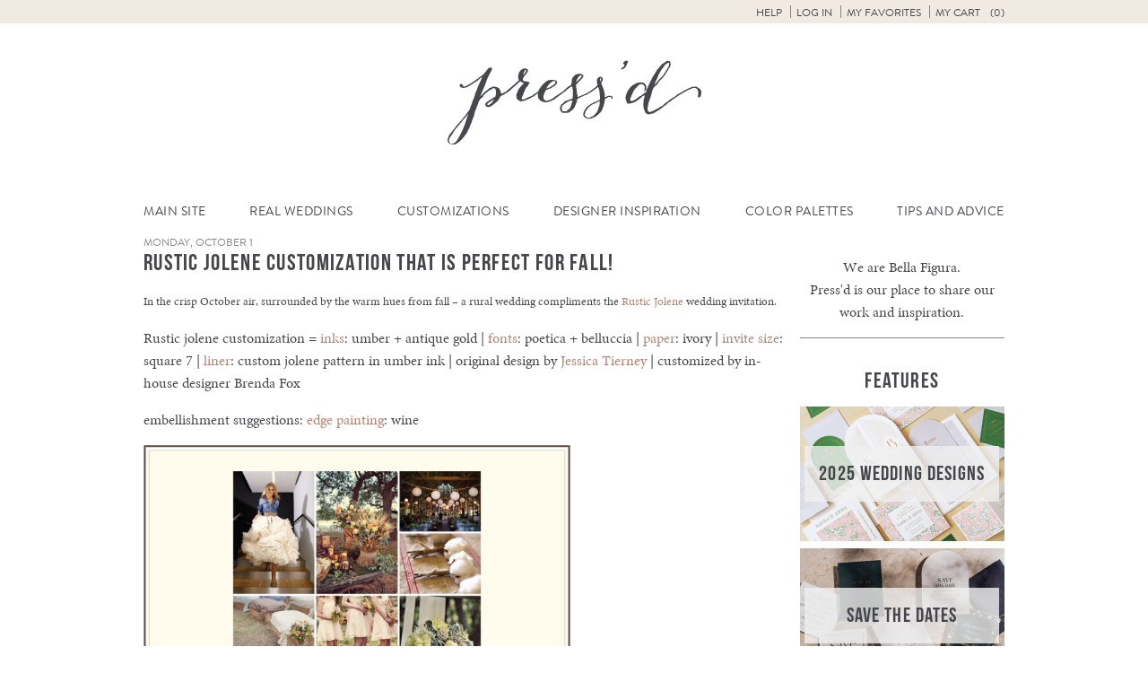

--- FILE ---
content_type: text/html; charset=UTF-8
request_url: https://www.bellafigura.com/pressd/rustic-jolene-customization-that-is-perfect-for-fall/
body_size: 12732
content:
<!doctype html>
<!--[if lt IE 7]>      <html class="no-js lt-ie9 lt-ie8 lt-ie7"> <![endif]-->
<!--[if IE 7]>         <html class="no-js lt-ie9 lt-ie8"> <![endif]-->
<!--[if IE 8]>         <html class="no-js lt-ie9"> <![endif]-->
<!--[if gt IE 8]><!--> <html class="no-js"> <!--<![endif]-->
	<head>
		
		<meta charset="utf-8">
		<meta name="viewport" content="width=device-width,initial-scale=1.0">
   		<link rel="icon" type="image/png" href="https://www.bellafigura.com/wp-content/themes/bella-figura/img/favicon.png">
		<link rel="pingback" href="https://www.bellafigura.com/xmlrpc.php" />
		<script>!function(e,c){e[c]=e[c]+(e[c]&&" ")+"quform-js"}(document.documentElement,"className");</script><meta name='robots' content='index, follow, max-image-preview:large, max-snippet:-1, max-video-preview:-1' />
<!-- This site has installed PayPal for WooCommerce v4.5.21 - https://www.angelleye.com/product/woocommerce-paypal-plugin/ -->

	<!-- This site is optimized with the Yoast SEO plugin v26.6 - https://yoast.com/wordpress/plugins/seo/ -->
	<title>Rustic Jolene Customization that is perfect for Fall! - Bella Figura</title>
	<link rel="canonical" href="https://www.bellafigura.com/pressd/rustic-jolene-customization-that-is-perfect-for-fall/" />
	<meta property="og:locale" content="en_US" />
	<meta property="og:type" content="article" />
	<meta property="og:title" content="Rustic Jolene Customization that is perfect for Fall! - Bella Figura" />
	<meta property="og:description" content="In the crisp October air, surrounded by the warm hues from fall – a rural wedding compliments the Rustic Jolene wedding invitation. Rustic jolene customization = inks: umber + antique gold | fonts: poetica + belluccia | paper: ivory | &hellip; Continue reading &rarr;" />
	<meta property="og:url" content="https://www.bellafigura.com/pressd/rustic-jolene-customization-that-is-perfect-for-fall/" />
	<meta property="og:site_name" content="Bella Figura" />
	<meta property="article:published_time" content="2012-10-01T13:00:56+00:00" />
	<meta property="og:image" content="https://d1mkprg9bp64fp.cloudfront.net/wp-content/blogs.dir/3/files/2012/09/OCTOBER-rusticjolene.png" />
	<meta property="og:image:width" content="1029" />
	<meta property="og:image:height" content="1301" />
	<meta property="og:image:type" content="image/png" />
	<meta name="author" content="Brenda Fox" />
	<meta name="twitter:card" content="summary_large_image" />
	<meta name="twitter:creator" content="@bellafigura" />
	<meta name="twitter:site" content="@bellafigura" />
	<meta name="twitter:label1" content="Written by" />
	<meta name="twitter:data1" content="Brenda Fox" />
	<script type="application/ld+json" class="yoast-schema-graph">{"@context":"https://schema.org","@graph":[{"@type":"WebPage","@id":"https://www.bellafigura.com/pressd/rustic-jolene-customization-that-is-perfect-for-fall/","url":"https://www.bellafigura.com/pressd/rustic-jolene-customization-that-is-perfect-for-fall/","name":"Rustic Jolene Customization that is perfect for Fall! - Bella Figura","isPartOf":{"@id":"https://www.bellafigura.com/#website"},"primaryImageOfPage":{"@id":"https://www.bellafigura.com/pressd/rustic-jolene-customization-that-is-perfect-for-fall/#primaryimage"},"image":{"@id":"https://www.bellafigura.com/pressd/rustic-jolene-customization-that-is-perfect-for-fall/#primaryimage"},"thumbnailUrl":"https://d1mkprg9bp64fp.cloudfront.net/wp-content/blogs.dir/3/files/2012/09/OCTOBER-rusticjolene.png","datePublished":"2012-10-01T13:00:56+00:00","author":{"@id":"https://www.bellafigura.com/#/schema/person/62123acd7eeab4076659de4976dcc274"},"breadcrumb":{"@id":"https://www.bellafigura.com/pressd/rustic-jolene-customization-that-is-perfect-for-fall/#breadcrumb"},"inLanguage":"en-US","potentialAction":[{"@type":"ReadAction","target":["https://www.bellafigura.com/pressd/rustic-jolene-customization-that-is-perfect-for-fall/"]}]},{"@type":"ImageObject","inLanguage":"en-US","@id":"https://www.bellafigura.com/pressd/rustic-jolene-customization-that-is-perfect-for-fall/#primaryimage","url":"https://d1mkprg9bp64fp.cloudfront.net/wp-content/blogs.dir/3/files/2012/09/OCTOBER-rusticjolene.png","contentUrl":"https://d1mkprg9bp64fp.cloudfront.net/wp-content/blogs.dir/3/files/2012/09/OCTOBER-rusticjolene.png","width":1029,"height":1301},{"@type":"BreadcrumbList","@id":"https://www.bellafigura.com/pressd/rustic-jolene-customization-that-is-perfect-for-fall/#breadcrumb","itemListElement":[{"@type":"ListItem","position":1,"name":"Blog","item":"https://www.bellafigura.com/pressd/"},{"@type":"ListItem","position":2,"name":"Rustic Jolene Customization that is perfect for Fall!"}]},{"@type":"WebSite","@id":"https://www.bellafigura.com/#website","url":"https://www.bellafigura.com/","name":"Bella Figura","description":"Bella Figura fine wedding invitations","potentialAction":[{"@type":"SearchAction","target":{"@type":"EntryPoint","urlTemplate":"https://www.bellafigura.com/?s={search_term_string}"},"query-input":{"@type":"PropertyValueSpecification","valueRequired":true,"valueName":"search_term_string"}}],"inLanguage":"en-US"},{"@type":"Person","@id":"https://www.bellafigura.com/#/schema/person/62123acd7eeab4076659de4976dcc274","name":"Brenda Fox","image":{"@type":"ImageObject","inLanguage":"en-US","@id":"https://www.bellafigura.com/#/schema/person/image/","url":"https://secure.gravatar.com/avatar/41633d63176ae4d43e6aab946a15b94427d86cca488d4cd109675e53b28c18c0?s=96&d=blank&r=g","contentUrl":"https://secure.gravatar.com/avatar/41633d63176ae4d43e6aab946a15b94427d86cca488d4cd109675e53b28c18c0?s=96&d=blank&r=g","caption":"Brenda Fox"},"description":"Brenda Fox graduated from the State University of New York at Oswego with a Bachelor of Fine Arts with an emphasis in Graphic Design and minor in Art History. While she loves new media and graphic art, she is no stranger to traditional methods."}]}</script>
	<!-- / Yoast SEO plugin. -->


<link rel='dns-prefetch' href='//ajax.googleapis.com' />
<link rel="alternate" type="application/rss+xml" title="Bella Figura &raquo; Rustic Jolene Customization that is perfect for Fall! Comments Feed" href="https://www.bellafigura.com/pressd/rustic-jolene-customization-that-is-perfect-for-fall/feed/" />
<link rel="alternate" title="oEmbed (JSON)" type="application/json+oembed" href="https://www.bellafigura.com/wp-json/oembed/1.0/embed?url=https%3A%2F%2Fwww.bellafigura.com%2Fpressd%2Frustic-jolene-customization-that-is-perfect-for-fall%2F" />
<link rel="alternate" title="oEmbed (XML)" type="text/xml+oembed" href="https://www.bellafigura.com/wp-json/oembed/1.0/embed?url=https%3A%2F%2Fwww.bellafigura.com%2Fpressd%2Frustic-jolene-customization-that-is-perfect-for-fall%2F&#038;format=xml" />
<style id='wp-img-auto-sizes-contain-inline-css' type='text/css'>
img:is([sizes=auto i],[sizes^="auto," i]){contain-intrinsic-size:3000px 1500px}
/*# sourceURL=wp-img-auto-sizes-contain-inline-css */
</style>
<link rel='stylesheet' id='q-a-plus-css' href='https://www.bellafigura.com/wp-content/plugins/boxcar-faqs/css/boxcar-faqs.css?ver=1.0.0' type='text/css' media='all' />
<link rel='stylesheet' id='dashicons-css' href='https://www.bellafigura.com/wp-includes/css/dashicons.min.css?ver=6.9' type='text/css' media='all' />
<link rel='stylesheet' id='thickbox-css' href='https://www.bellafigura.com/wp-includes/js/thickbox/thickbox.css?ver=6.9' type='text/css' media='all' />
<link rel='stylesheet' id='theme-css-css' href='https://www.bellafigura.com/wp-content/themes/bella-figura/blog.css?ver=6.9' type='text/css' media='all' />
<style id='wp-block-library-inline-css' type='text/css'>
:root{--wp-block-synced-color:#7a00df;--wp-block-synced-color--rgb:122,0,223;--wp-bound-block-color:var(--wp-block-synced-color);--wp-editor-canvas-background:#ddd;--wp-admin-theme-color:#007cba;--wp-admin-theme-color--rgb:0,124,186;--wp-admin-theme-color-darker-10:#006ba1;--wp-admin-theme-color-darker-10--rgb:0,107,160.5;--wp-admin-theme-color-darker-20:#005a87;--wp-admin-theme-color-darker-20--rgb:0,90,135;--wp-admin-border-width-focus:2px}@media (min-resolution:192dpi){:root{--wp-admin-border-width-focus:1.5px}}.wp-element-button{cursor:pointer}:root .has-very-light-gray-background-color{background-color:#eee}:root .has-very-dark-gray-background-color{background-color:#313131}:root .has-very-light-gray-color{color:#eee}:root .has-very-dark-gray-color{color:#313131}:root .has-vivid-green-cyan-to-vivid-cyan-blue-gradient-background{background:linear-gradient(135deg,#00d084,#0693e3)}:root .has-purple-crush-gradient-background{background:linear-gradient(135deg,#34e2e4,#4721fb 50%,#ab1dfe)}:root .has-hazy-dawn-gradient-background{background:linear-gradient(135deg,#faaca8,#dad0ec)}:root .has-subdued-olive-gradient-background{background:linear-gradient(135deg,#fafae1,#67a671)}:root .has-atomic-cream-gradient-background{background:linear-gradient(135deg,#fdd79a,#004a59)}:root .has-nightshade-gradient-background{background:linear-gradient(135deg,#330968,#31cdcf)}:root .has-midnight-gradient-background{background:linear-gradient(135deg,#020381,#2874fc)}:root{--wp--preset--font-size--normal:16px;--wp--preset--font-size--huge:42px}.has-regular-font-size{font-size:1em}.has-larger-font-size{font-size:2.625em}.has-normal-font-size{font-size:var(--wp--preset--font-size--normal)}.has-huge-font-size{font-size:var(--wp--preset--font-size--huge)}.has-text-align-center{text-align:center}.has-text-align-left{text-align:left}.has-text-align-right{text-align:right}.has-fit-text{white-space:nowrap!important}#end-resizable-editor-section{display:none}.aligncenter{clear:both}.items-justified-left{justify-content:flex-start}.items-justified-center{justify-content:center}.items-justified-right{justify-content:flex-end}.items-justified-space-between{justify-content:space-between}.screen-reader-text{border:0;clip-path:inset(50%);height:1px;margin:-1px;overflow:hidden;padding:0;position:absolute;width:1px;word-wrap:normal!important}.screen-reader-text:focus{background-color:#ddd;clip-path:none;color:#444;display:block;font-size:1em;height:auto;left:5px;line-height:normal;padding:15px 23px 14px;text-decoration:none;top:5px;width:auto;z-index:100000}html :where(.has-border-color){border-style:solid}html :where([style*=border-top-color]){border-top-style:solid}html :where([style*=border-right-color]){border-right-style:solid}html :where([style*=border-bottom-color]){border-bottom-style:solid}html :where([style*=border-left-color]){border-left-style:solid}html :where([style*=border-width]){border-style:solid}html :where([style*=border-top-width]){border-top-style:solid}html :where([style*=border-right-width]){border-right-style:solid}html :where([style*=border-bottom-width]){border-bottom-style:solid}html :where([style*=border-left-width]){border-left-style:solid}html :where(img[class*=wp-image-]){height:auto;max-width:100%}:where(figure){margin:0 0 1em}html :where(.is-position-sticky){--wp-admin--admin-bar--position-offset:var(--wp-admin--admin-bar--height,0px)}@media screen and (max-width:600px){html :where(.is-position-sticky){--wp-admin--admin-bar--position-offset:0px}}
/*wp_block_styles_on_demand_placeholder:6969c8bec57b1*/
/*# sourceURL=wp-block-library-inline-css */
</style>
<style id='classic-theme-styles-inline-css' type='text/css'>
/*! This file is auto-generated */
.wp-block-button__link{color:#fff;background-color:#32373c;border-radius:9999px;box-shadow:none;text-decoration:none;padding:calc(.667em + 2px) calc(1.333em + 2px);font-size:1.125em}.wp-block-file__button{background:#32373c;color:#fff;text-decoration:none}
/*# sourceURL=/wp-includes/css/classic-themes.min.css */
</style>
<link rel='stylesheet' id='bookly-ladda-min-css' href='https://www.bellafigura.com/wp-content/plugins/appointment-booking/frontend/resources/css/ladda.min.css?ver=11.9' type='text/css' media='all' />
<link rel='stylesheet' id='bookly-picker-css' href='https://www.bellafigura.com/wp-content/plugins/appointment-booking/frontend/resources/css/picker.classic.css?ver=11.9' type='text/css' media='all' />
<link rel='stylesheet' id='bookly-picker-date-css' href='https://www.bellafigura.com/wp-content/plugins/appointment-booking/frontend/resources/css/picker.classic.date.css?ver=11.9' type='text/css' media='all' />
<link rel='stylesheet' id='bookly-main-css' href='https://www.bellafigura.com/wp-content/plugins/appointment-booking/frontend/resources/css/bookly-main.css?ver=11.9' type='text/css' media='all' />
<link rel='stylesheet' id='bookly-customer-profile-css' href='https://www.bellafigura.com/wp-content/plugins/appointment-booking/frontend/modules/customer_profile/resources/css/customer_profile.css?ver=11.9' type='text/css' media='all' />
<link rel='stylesheet' id='taxonomy-image-plugin-public-css' href='https://www.bellafigura.com/wp-content/plugins/taxonomy-images/css/style.css?ver=0.9.6' type='text/css' media='screen' />
<style id='woocommerce-inline-inline-css' type='text/css'>
.woocommerce form .form-row .required { visibility: visible; }
/*# sourceURL=woocommerce-inline-inline-css */
</style>
<link rel='stylesheet' id='quform-css' href='https://www.bellafigura.com/wp-content/plugins/quform/cache/quform.3.css?ver=1751309634' type='text/css' media='all' />
<link rel='stylesheet' id='angelleye-express-checkout-css-css' href='https://www.bellafigura.com/wp-content/plugins/paypal-for-woocommerce/assets/css/angelleye-express-checkout.css?ver=4.5.21' type='text/css' media='all' />
<link rel='stylesheet' id='theme-print-css-css' href='https://www.bellafigura.com/wp-content/themes/bella-figura/print.css?ver=6.9' type='text/css' media='print' />
<script type="text/javascript" src="//ajax.googleapis.com/ajax/libs/jquery/2.1.1/jquery.min.js?ver=2.1.1" id="jquery-js"></script>
<script type="text/javascript" src="https://www.bellafigura.com/wp-content/plugins/appointment-booking/frontend/resources/js/spin.min.js?ver=11.9" id="bookly-spin-js"></script>
<script type="text/javascript" src="https://www.bellafigura.com/wp-content/plugins/appointment-booking/frontend/resources/js/ladda.min.js?ver=11.9" id="bookly-ladda-js"></script>
<script type="text/javascript" src="https://www.bellafigura.com/wp-content/plugins/appointment-booking/frontend/resources/js/hammer.min.js?ver=11.9" id="bookly-hammer-js"></script>
<script type="text/javascript" src="https://www.bellafigura.com/wp-content/plugins/appointment-booking/frontend/resources/js/jquery.hammer.min.js?ver=11.9" id="bookly-jq-hammer-js"></script>
<script type="text/javascript" src="https://www.bellafigura.com/wp-content/plugins/appointment-booking/frontend/resources/js/picker.js?ver=11.9" id="bookly-picker-js"></script>
<script type="text/javascript" src="https://www.bellafigura.com/wp-content/plugins/appointment-booking/frontend/resources/js/picker.date.js?ver=11.9" id="bookly-picker-date-js"></script>
<script type="text/javascript" id="bookly-js-extra">
/* <![CDATA[ */
var BooklyL10n = {"today":"Today","months":["January","February","March","April","May","June","July","August","September","October","November","December"],"days":["Sunday","Monday","Tuesday","Wednesday","Thursday","Friday","Saturday"],"daysShort":["Sun","Mon","Tue","Wed","Thu","Fri","Sat"],"nextMonth":"Next month","prevMonth":"Previous month","show_more":"Show more"};
//# sourceURL=bookly-js-extra
/* ]]> */
</script>
<script type="text/javascript" src="https://www.bellafigura.com/wp-content/plugins/appointment-booking/frontend/resources/js/bookly.js?ver=11.9" id="bookly-js"></script>
<script type="text/javascript" src="https://www.bellafigura.com/wp-content/plugins/appointment-booking/frontend/modules/customer_profile/resources/js/customer_profile.js?ver=11.9" id="bookly-customer-profile-js"></script>
<script type="text/javascript" src="https://www.bellafigura.com/wp-content/plugins/woocommerce/assets/js/jquery-blockui/jquery.blockUI.min.js?ver=2.7.0-wc.10.4.3" id="wc-jquery-blockui-js" defer="defer" data-wp-strategy="defer"></script>
<script type="text/javascript" id="wc-add-to-cart-js-extra">
/* <![CDATA[ */
var wc_add_to_cart_params = {"ajax_url":"/wp-admin/admin-ajax.php","wc_ajax_url":"/?wc-ajax=%%endpoint%%","i18n_view_cart":"View cart","cart_url":"https://www.bellafigura.com/cart/","is_cart":"","cart_redirect_after_add":"no"};
//# sourceURL=wc-add-to-cart-js-extra
/* ]]> */
</script>
<script type="text/javascript" src="https://www.bellafigura.com/wp-content/plugins/woocommerce/assets/js/frontend/add-to-cart.min.js?ver=10.4.3" id="wc-add-to-cart-js" defer="defer" data-wp-strategy="defer"></script>
<script type="text/javascript" src="https://www.bellafigura.com/wp-content/plugins/woocommerce/assets/js/js-cookie/js.cookie.min.js?ver=2.1.4-wc.10.4.3" id="wc-js-cookie-js" defer="defer" data-wp-strategy="defer"></script>
<script type="text/javascript" id="woocommerce-js-extra">
/* <![CDATA[ */
var woocommerce_params = {"ajax_url":"/wp-admin/admin-ajax.php","wc_ajax_url":"/?wc-ajax=%%endpoint%%","i18n_password_show":"Show password","i18n_password_hide":"Hide password"};
//# sourceURL=woocommerce-js-extra
/* ]]> */
</script>
<script type="text/javascript" src="https://www.bellafigura.com/wp-content/plugins/woocommerce/assets/js/frontend/woocommerce.min.js?ver=10.4.3" id="woocommerce-js" defer="defer" data-wp-strategy="defer"></script>
<link rel="https://api.w.org/" href="https://www.bellafigura.com/wp-json/" /><link rel="alternate" title="JSON" type="application/json" href="https://www.bellafigura.com/wp-json/wp/v2/posts/11134" /><link rel="EditURI" type="application/rsd+xml" title="RSD" href="https://www.bellafigura.com/xmlrpc.php?rsd" />
<meta name="generator" content="WordPress 6.9" />
<meta name="generator" content="WooCommerce 10.4.3" />
<link rel='shortlink' href='https://www.bellafigura.com/?p=11134' />
<noscript><link rel="stylesheet" type="text/css" href="https://www.bellafigura.com/wp-content/plugins/boxcar-faqs/css/boxcar-faqs-noscript.css?ver=1.0.0" /></noscript>    <!-- Google tag (gtag.js) -->
    <script async src="https://www.googletagmanager.com/gtag/js?id=G-LP5L3LRWCF"></script>
    <script>
    window.dataLayer = window.dataLayer || [];
    function gtag(){dataLayer.push(arguments);}
    gtag('js', new Date());
    gtag('config', 'G-LP5L3LRWCF');
    </script>	<noscript><style>.woocommerce-product-gallery{ opacity: 1 !important; }</style></noscript>
		</head>
	<body class="wp-singular post-template-default single single-post postid-11134 single-format-standard wp-theme-boxcar-base wp-child-theme-bella-figura theme-boxcar-base woocommerce-no-js has_paypal_express_checkout">
		<!--[if lt IE 10]>
			<p class="browsehappy">You are using an <strong>outdated</strong> browser. Please <a href="http://browsehappy.com/">upgrade your browser</a> to improve your experience.</p>
		<![endif]-->

<noscript><p class="major loading">
 For full functionality of this site it is necessary to enable JavaScript.<br>
 Click <a href="http://www.enable-javascript.com/" target="_blank" style="color: blue;">
 here</a> to find out how to enable JavaScript in your web browser.
</p></noscript>


	<div id="bs-top"></div>
<header id="main_header" class="blog">
	<section id="user_controls_and_search">
		<h2 class="assistive-text">User Controls / Search</h2>

	<ul id="menu-user-controls" class="menu"><li id="menu-item-23038" class="menu-item menu-item-type-post_type menu-item-object-page menu-item-has-children menu-item-23038"><a href="https://www.bellafigura.com/order/">Help</a>
<ul class="sub-menu">
	<li id="menu-item-23046" class="menu-item menu-item-type-custom menu-item-object-custom menu-item-23046"><a href="tel://18666996040">Call 866-699-6040</a></li>
	<li id="menu-item-23036" class="chat-button menu-item menu-item-type-custom menu-item-object-custom menu-item-23036"><a href="#">Chat with us</a></li>
	<li id="menu-item-23031" class="menu-item menu-item-type-post_type menu-item-object-page menu-item-23031"><a href="https://www.bellafigura.com/contact/">Other Contact Info</a></li>
	<li id="menu-item-23032" class="menu-item menu-item-type-post_type menu-item-object-page menu-item-23032"><a href="https://www.bellafigura.com/order/">Get Started</a></li>
	<li id="menu-item-23037" class="menu-item menu-item-type-post_type menu-item-object-page menu-item-23037"><a href="https://www.bellafigura.com/personal-shopper/">Personal Shopper Service</a></li>
	<li id="menu-item-23045" class="menu-item menu-item-type-post_type menu-item-object-page menu-item-23045"><a href="https://www.bellafigura.com/faqs/">Frequently Asked Questions</a></li>
</ul>
</li>
<li id="menu-item-23033" class="menu-item menu-item-type-custom menu-item-object-custom menu-item-23033</li>
<li id="menu-item-23034" class="menu-item menu-item-type-custom menu-item-object-custom menu-item-23034"><a rel="nofollow" href="https://www.bellafigura.com/wp-login.php">Log in</a></li>
<li id="menu-item-26138" class="menu-item menu-item-type-post_type menu-item-object-page menu-item-26138"><a href="https://www.bellafigura.com/favorites/">My Favorites</a></li>
<li id="menu-item-23224" class="bxp-show-cart inactive menu-item menu-item-type-custom menu-item-object-custom menu-item-23224"><a href="#">My Cart <span class="cart-items"></span></a></li>
</ul>
	</section>

	<h1 id="our_name">
		<a href="https://www.bellafigura.com/pressd/">
			<img src="https://www.bellafigura.com/wp-content/themes/bella-figura/img/bella-blog-header.png" alt="Press'd">
		</a>
    <button class="hamburger"></button>
	</h1>



			<nav id="main_navigation">
			<h2 class="assistive-text">Navigation</h2>
						<ul id="menu-blog-navigation"><li id="menu-item-18557" class="emphasis menu-item menu-item-type-post_type menu-item-object-page menu-item-home menu-item-18557"><a href="https://www.bellafigura.com/">Main Site</a></li>
<li id="menu-item-17822" class="menu-item menu-item-type-taxonomy menu-item-object-category menu-item-17822"><a href="https://www.bellafigura.com/pressd/category/real-weddings/">Real Weddings</a></li>
<li id="menu-item-17823" class="menu-item menu-item-type-taxonomy menu-item-object-category menu-item-has-children menu-item-17823"><a href="https://www.bellafigura.com/pressd/category/customization/">Customizations</a>
<ul class="sub-menu">
	<li id="menu-item-18668" class="menu-item menu-item-type-taxonomy menu-item-object-post_tag menu-item-18668"><a href="https://www.bellafigura.com/pressd/tag/wedding-invitations/">Wedding Invitations</a></li>
	<li id="menu-item-18572" class="menu-item menu-item-type-taxonomy menu-item-object-post_tag menu-item-18572"><a href="https://www.bellafigura.com/pressd/tag/save-the-dates/">Save The Dates</a></li>
	<li id="menu-item-18610" class="menu-item menu-item-type-taxonomy menu-item-object-post_tag menu-item-18610"><a href="https://www.bellafigura.com/pressd/tag/reply-cards/">Reply Cards</a></li>
	<li id="menu-item-18611" class="menu-item menu-item-type-taxonomy menu-item-object-post_tag menu-item-18611"><a href="https://www.bellafigura.com/pressd/tag/direction-cards/">Direction Cards</a></li>
	<li id="menu-item-18612" class="menu-item menu-item-type-taxonomy menu-item-object-post_tag menu-item-18612"><a href="https://www.bellafigura.com/pressd/tag/website-card/">Website Card</a></li>
	<li id="menu-item-18608" class="menu-item menu-item-type-taxonomy menu-item-object-post_tag menu-item-18608"><a href="https://www.bellafigura.com/pressd/tag/maps/">Maps</a></li>
	<li id="menu-item-18678" class="menu-item menu-item-type-taxonomy menu-item-object-post_tag menu-item-18678"><a href="https://www.bellafigura.com/pressd/tag/menus-2/">Menus</a></li>
	<li id="menu-item-18609" class="menu-item menu-item-type-taxonomy menu-item-object-post_tag menu-item-18609"><a href="https://www.bellafigura.com/pressd/tag/reception-pieces/">Reception Pieces</a></li>
	<li id="menu-item-18670" class="menu-item menu-item-type-taxonomy menu-item-object-post_tag menu-item-18670"><a href="https://www.bellafigura.com/pressd/tag/bar-mitzvah/">Bar Mitzvah</a></li>
	<li id="menu-item-18671" class="menu-item menu-item-type-taxonomy menu-item-object-post_tag menu-item-18671"><a href="https://www.bellafigura.com/pressd/tag/bat-mitzvah/">Bat Mitzvah</a></li>
	<li id="menu-item-18679" class="menu-item menu-item-type-taxonomy menu-item-object-post_tag menu-item-18679"><a href="https://www.bellafigura.com/pressd/tag/baby-announcements/">Baby Announcements</a></li>
</ul>
</li>
<li id="menu-item-17824" class="menu-item menu-item-type-taxonomy menu-item-object-category menu-item-17824"><a href="https://www.bellafigura.com/pressd/category/inspiration/">Designer Inspiration</a></li>
<li id="menu-item-17825" class="menu-item menu-item-type-taxonomy menu-item-object-category current-post-ancestor current-menu-parent current-post-parent menu-item-17825"><a href="https://www.bellafigura.com/pressd/category/color-palettes/">Color Palettes</a></li>
<li id="menu-item-17826" class="menu-item menu-item-type-taxonomy menu-item-object-category menu-item-has-children menu-item-17826"><a href="https://www.bellafigura.com/pressd/category/wedding-tips-and-advice/">Tips and Advice</a>
<ul class="sub-menu">
	<li id="menu-item-18676" class="menu-item menu-item-type-taxonomy menu-item-object-post_tag menu-item-18676"><a href="https://www.bellafigura.com/pressd/tag/wedding-ideas/">Wedding Ideas</a></li>
	<li id="menu-item-18673" class="menu-item menu-item-type-taxonomy menu-item-object-category menu-item-18673"><a href="https://www.bellafigura.com/pressd/category/promotions-and-giveaways/">Promotions + Giveaways</a></li>
</ul>
</li>
</ul>			</nav>


</header>
	
	<div id="main" class="container  has-sidebar">


	


	



		<div id="content">


<article id="post-11134" class="post-type-post">

	<header>

					<time class="pubdate" datetime="2012-10-01T09:00:56-04:00">Monday, October 1</time>
		
					<h1>Rustic Jolene Customization that is perfect for Fall!</h1>
		
	</header><p><span style="font-size: small">In the crisp October air, surrounded by the warm hues from fall – a rural wedding compliments the <a href="https://www.bellafigura.com/designs/rustic-jolene/">Rustic Jolene</a> wedding invitation. </span></p>
<p>Rustic jolene customization = <a href="https://www.bellafigura.com/customize/inks.html">inks</a>: umber + antique gold | <a href="https://www.bellafigura.com/customize/fonts.html">fonts</a>: poetica + belluccia | <a href="https://www.bellafigura.com/customize/papers.html">paper</a>: ivory | <a href="https://www.bellafigura.com/customize/sizes.html">invite size</a>: square 7 | <a href="https://www.bellafigura.com/customize/envelope-lining.html">liner</a>: custom jolene pattern in umber ink | original design by <a href="https://www.bellafigura.com/designers/tierney.html">Jessica Tierney</a> | customized by in-house designer Brenda Fox</p>
<p>embellishment suggestions: <a href="https://www.bellafigura.com/customize/edge-painting.html">edge painting</a>: wine</p>
<p><img loading="lazy" decoding="async" class="alignnone  wp-image-11136" title="This is a customization of Bella Figura's Rustic Jolene design." src="https://d1mkprg9bp64fp.cloudfront.net/wp-content/blogs.dir/3/files/2012/09/OCTOBER-rusticjolene.png" alt="This is a customization of Bella Figura's Rustic Jolene design that is perfect for an autumn wedding." width="1029" height="1301" /></p>
<p>(Photo Credits: <a href="http://simplybloomphotography.com/index.html">Simply Bloom Photography</a> )</p>
<div></div>
<p>&nbsp;</p>

	<footer>

		
		
		<p class="tags-etc">
									<span class="posted_in tag-token">
				Category:
								<a href="https://www.bellafigura.com/pressd/category/color-palettes/" rel="tag" title="View all posts in the category &quot;Color Palettes&quot;">Color Palettes</a>
							</span>
			
									<span class="tagged_as tag-token">
				Tags:
								<a href="https://www.bellafigura.com/pressd/tag/letterpress-wedding-invitations/" rel="tag" title="View all posts tagged with &quot;Letterpress Wedding Invitations&quot;">Letterpress Wedding Invitations</a>
								<a href="https://www.bellafigura.com/pressd/tag/antique-gold/" rel="tag" title="View all posts tagged with &quot;Antique Gold&quot;">Antique Gold</a>
								<a href="https://www.bellafigura.com/pressd/tag/rustic-2/" rel="tag" title="View all posts tagged with &quot;Rustic&quot;">Rustic</a>
								<a href="https://www.bellafigura.com/pressd/tag/umber/" rel="tag" title="View all posts tagged with &quot;Umber&quot;">Umber</a>
								<a href="https://www.bellafigura.com/pressd/tag/rustic-jolene/" rel="tag" title="View all posts tagged with &quot;Rustic Jolene&quot;">Rustic Jolene</a>
							</span>
			
			<span>Written by Brenda Fox</span>
		</p>
		


				
		<section class="comments">
			

<div id="respond">

<a rel="nofollow" id="cancel-comment-reply-link" href="/pressd/rustic-jolene-customization-that-is-perfect-for-fall/#respond" style="display:none;"><p id="cancel-comment-reply">You are replying to the above comment. Click here to cancel that.</p></a>
<h3>Leave a Comment</h3>

<form action="https://www.bellafigura.com/wp-comments-post.php" method="post" id="commentform">


	<div class="comment-textarea">

		<div>
			<textarea name="comment" id="comment" cols="58" rows="10" tabindex="4"></textarea>
		</div>

	</div>



	<div class="comment-text-inputs">

		<div>
			<span class="validation" hidden>!</span>
			<input type="text" name="author" id="author" class="required" value="" tabindex="1" aria-required="true" placeholder="Name (required)">
		</div>
		<div>
			<input type="text" name="email" id="email" class="required" value="" tabindex="2" aria-required="true" placeholder="Email (required)">
			<label>Will not be published</label>
		</div>
		<div>
			<input type="text" name="url" id="url" value="" tabindex="3" placeholder="Website">
		</div>

	</div>



<input name="submit" type="submit" id="submit" tabindex="5" value="Post Comment">

<input type='hidden' name='comment_post_ID' value='11134' id='comment_post_ID' />
<input type='hidden' name='comment_parent' id='comment_parent' value='0' />

<p style="display: none;"><input type="hidden" id="akismet_comment_nonce" name="akismet_comment_nonce" value="76fbcca334" /></p><p style="display: none !important;" class="akismet-fields-container" data-prefix="ak_"><label>&#916;<textarea name="ak_hp_textarea" cols="45" rows="8" maxlength="100"></textarea></label><input type="hidden" id="ak_js_1" name="ak_js" value="157"/><script>document.getElementById( "ak_js_1" ).setAttribute( "value", ( new Date() ).getTime() );</script></p>
</form>

</div>


			<!-- If comments are open, but there are no comments. -->

	 


		</section>

		
				<section class="previous-next">
			<h1 class="assistive-text">Previous &amp; Next Posts</h1>
			<div class="previous"><a href="https://www.bellafigura.com/pressd/elegant-loretta-formal-letterpress-foil-wedding-invitations/" rel="prev">Previous Post</a></div>
			<div class="next"><a href="https://www.bellafigura.com/pressd/gold-foil-stamped-deveril-invitations/" rel="next">Next Post</a></div>
		</section>
		
			
	</footer>

</article>

	


		</div>


			<div id="sidebar">
			
<aside class="identity">
	<p>We are <a href="https://www.bellafigura.com">Bella Figura</a>.<br>Press'd is our place to share our work and inspiration.</p>
</aside>

<aside class="features">

	<h1>Features</h1>
	<ul>
	<a href="//www.bellafigura.com/whats-new-wedding-invitations/">
		<li style="background-image:url(https://d1mkprg9bp64fp.cloudfront.net/wp-content/blogs.dir/3/files/2017/07/2025-blog-post-tile-1.jpg)">
			<p>2025 Wedding Designs</p>
		</li>
	</a>
	<a href="///www.bellafigura.com/save-the-dates/">
		<li style="background-image:url(https://d1mkprg9bp64fp.cloudfront.net/wp-content/blogs.dir/3/files/2017/07/2024-blog-post-tiles5.jpg)">
			<p>Save the Dates</p>
		</li>
	</a>
	<a href="//www.bellafigura.com/pressd/category/real-weddings">
		<li style="background-image:url(https://d1mkprg9bp64fp.cloudfront.net/wp-content/blogs.dir/3/files/2017/07/real-wedding2.jpg)">
			<p>Real weddings</p>
		</li>
	</a>
	<a href="//www.bellafigura.com/pressd/category/inspiration/">
		<li style="background-image:url(https://d1mkprg9bp64fp.cloudfront.net/wp-content/blogs.dir/3/files/2017/07/2024-blog-post-tiles6.jpg)">
			<p>Designer inspiration</p>
		</li>
	</a>
	</ul>


</aside>


<aside>
	<h1 class="assistive-text">Search</h1>
	<form method="get" id="searchform" action="https://www.bellafigura.com/">
	<label for="s" class="assistive-text">Search</label>
	<input type="text" class="field" name="s" id="s" placeholder="Search Our Site">	<button class="submit" name="submit" id="searchsubmit"></button>
</form>
</aside>


<aside class="see-what-inspires-us">
	<h1>See What Inspires Us</h1>
	<a title="Instagram" href="http://instagram.com/bellafigura" target="_blank">Instagram</a>
	<a title="Pinterest" href="http://pinterest.com/letterpressed" target="_blank">Pinterest</a>
</aside>

<aside class="connect-with-us">
	<h1>Connect With Us</h1>
	<a title="Pinterest" href="http://pinterest.com/letterpressed" target="_blank"><img src="https://www.bellafigura.com/wp-content/themes/bella-figura/img/social/pinterest.png"></a>
	<a title="Facebook" href="http://facebook.com/bellafiguraletterpress" target="_blank"><img src="https://www.bellafigura.com/wp-content/themes/bella-figura/img/social/facebook.png"></a>
	<a title="Twitter" href="http://twitter.com/bellafigura" target="_blank"><img src="https://www.bellafigura.com/wp-content/themes/bella-figura/img/social/twitter.png"></a>
	<a title="Instagram" href="http://instagram.com/bellafigura" target="_blank"><img src="https://www.bellafigura.com/wp-content/themes/bella-figura/img/social/instagram.png"></a>
</aside>



<aside>

	<h1>Archive</h1>

	<select onchange="location.assign($(this).val());">
		<option value="">Select Month</option>
			<option value='https://www.bellafigura.com/pressd/2026/01/'> January 2026 &nbsp;(7)</option>
	<option value='https://www.bellafigura.com/pressd/2025/12/'> December 2025 &nbsp;(9)</option>
	<option value='https://www.bellafigura.com/pressd/2025/11/'> November 2025 &nbsp;(10)</option>
	<option value='https://www.bellafigura.com/pressd/2025/10/'> October 2025 &nbsp;(14)</option>
	<option value='https://www.bellafigura.com/pressd/2025/09/'> September 2025 &nbsp;(11)</option>
	<option value='https://www.bellafigura.com/pressd/2025/08/'> August 2025 &nbsp;(9)</option>
	<option value='https://www.bellafigura.com/pressd/2025/07/'> July 2025 &nbsp;(11)</option>
	<option value='https://www.bellafigura.com/pressd/2025/06/'> June 2025 &nbsp;(7)</option>
	<option value='https://www.bellafigura.com/pressd/2025/05/'> May 2025 &nbsp;(6)</option>
	<option value='https://www.bellafigura.com/pressd/2025/04/'> April 2025 &nbsp;(7)</option>
	<option value='https://www.bellafigura.com/pressd/2025/03/'> March 2025 &nbsp;(7)</option>
	<option value='https://www.bellafigura.com/pressd/2025/02/'> February 2025 &nbsp;(6)</option>
	<option value='https://www.bellafigura.com/pressd/2025/01/'> January 2025 &nbsp;(7)</option>
	<option value='https://www.bellafigura.com/pressd/2024/12/'> December 2024 &nbsp;(7)</option>
	<option value='https://www.bellafigura.com/pressd/2024/11/'> November 2024 &nbsp;(12)</option>
	<option value='https://www.bellafigura.com/pressd/2024/10/'> October 2024 &nbsp;(12)</option>
	<option value='https://www.bellafigura.com/pressd/2024/09/'> September 2024 &nbsp;(11)</option>
	<option value='https://www.bellafigura.com/pressd/2024/08/'> August 2024 &nbsp;(9)</option>
	<option value='https://www.bellafigura.com/pressd/2024/07/'> July 2024 &nbsp;(8)</option>
	<option value='https://www.bellafigura.com/pressd/2024/06/'> June 2024 &nbsp;(9)</option>
	<option value='https://www.bellafigura.com/pressd/2024/05/'> May 2024 &nbsp;(8)</option>
	<option value='https://www.bellafigura.com/pressd/2024/04/'> April 2024 &nbsp;(9)</option>
	<option value='https://www.bellafigura.com/pressd/2024/03/'> March 2024 &nbsp;(8)</option>
	<option value='https://www.bellafigura.com/pressd/2024/02/'> February 2024 &nbsp;(9)</option>
	<option value='https://www.bellafigura.com/pressd/2024/01/'> January 2024 &nbsp;(9)</option>
	<option value='https://www.bellafigura.com/pressd/2023/12/'> December 2023 &nbsp;(9)</option>
	<option value='https://www.bellafigura.com/pressd/2023/11/'> November 2023 &nbsp;(12)</option>
	<option value='https://www.bellafigura.com/pressd/2023/10/'> October 2023 &nbsp;(13)</option>
	<option value='https://www.bellafigura.com/pressd/2023/09/'> September 2023 &nbsp;(12)</option>
	<option value='https://www.bellafigura.com/pressd/2023/08/'> August 2023 &nbsp;(9)</option>
	<option value='https://www.bellafigura.com/pressd/2023/07/'> July 2023 &nbsp;(9)</option>
	<option value='https://www.bellafigura.com/pressd/2023/06/'> June 2023 &nbsp;(9)</option>
	<option value='https://www.bellafigura.com/pressd/2023/05/'> May 2023 &nbsp;(8)</option>
	<option value='https://www.bellafigura.com/pressd/2023/04/'> April 2023 &nbsp;(4)</option>
	<option value='https://www.bellafigura.com/pressd/2023/03/'> March 2023 &nbsp;(4)</option>
	<option value='https://www.bellafigura.com/pressd/2023/02/'> February 2023 &nbsp;(2)</option>
	<option value='https://www.bellafigura.com/pressd/2023/01/'> January 2023 &nbsp;(1)</option>
	<option value='https://www.bellafigura.com/pressd/2022/12/'> December 2022 &nbsp;(1)</option>
	<option value='https://www.bellafigura.com/pressd/2022/11/'> November 2022 &nbsp;(3)</option>
	<option value='https://www.bellafigura.com/pressd/2022/10/'> October 2022 &nbsp;(2)</option>
	<option value='https://www.bellafigura.com/pressd/2022/09/'> September 2022 &nbsp;(3)</option>
	<option value='https://www.bellafigura.com/pressd/2022/08/'> August 2022 &nbsp;(3)</option>
	<option value='https://www.bellafigura.com/pressd/2022/07/'> July 2022 &nbsp;(1)</option>
	<option value='https://www.bellafigura.com/pressd/2022/06/'> June 2022 &nbsp;(2)</option>
	<option value='https://www.bellafigura.com/pressd/2022/05/'> May 2022 &nbsp;(2)</option>
	<option value='https://www.bellafigura.com/pressd/2022/04/'> April 2022 &nbsp;(2)</option>
	<option value='https://www.bellafigura.com/pressd/2021/06/'> June 2021 &nbsp;(1)</option>
	<option value='https://www.bellafigura.com/pressd/2021/05/'> May 2021 &nbsp;(1)</option>
	<option value='https://www.bellafigura.com/pressd/2021/03/'> March 2021 &nbsp;(2)</option>
	<option value='https://www.bellafigura.com/pressd/2021/02/'> February 2021 &nbsp;(4)</option>
	<option value='https://www.bellafigura.com/pressd/2021/01/'> January 2021 &nbsp;(4)</option>
	<option value='https://www.bellafigura.com/pressd/2020/12/'> December 2020 &nbsp;(2)</option>
	<option value='https://www.bellafigura.com/pressd/2020/11/'> November 2020 &nbsp;(1)</option>
	<option value='https://www.bellafigura.com/pressd/2020/09/'> September 2020 &nbsp;(2)</option>
	<option value='https://www.bellafigura.com/pressd/2020/08/'> August 2020 &nbsp;(3)</option>
	<option value='https://www.bellafigura.com/pressd/2020/07/'> July 2020 &nbsp;(3)</option>
	<option value='https://www.bellafigura.com/pressd/2020/06/'> June 2020 &nbsp;(3)</option>
	<option value='https://www.bellafigura.com/pressd/2020/05/'> May 2020 &nbsp;(1)</option>
	<option value='https://www.bellafigura.com/pressd/2020/04/'> April 2020 &nbsp;(1)</option>
	<option value='https://www.bellafigura.com/pressd/2020/03/'> March 2020 &nbsp;(6)</option>
	<option value='https://www.bellafigura.com/pressd/2020/02/'> February 2020 &nbsp;(8)</option>
	<option value='https://www.bellafigura.com/pressd/2020/01/'> January 2020 &nbsp;(10)</option>
	<option value='https://www.bellafigura.com/pressd/2019/12/'> December 2019 &nbsp;(7)</option>
	<option value='https://www.bellafigura.com/pressd/2019/11/'> November 2019 &nbsp;(7)</option>
	<option value='https://www.bellafigura.com/pressd/2019/10/'> October 2019 &nbsp;(9)</option>
	<option value='https://www.bellafigura.com/pressd/2019/09/'> September 2019 &nbsp;(8)</option>
	<option value='https://www.bellafigura.com/pressd/2019/08/'> August 2019 &nbsp;(8)</option>
	<option value='https://www.bellafigura.com/pressd/2019/07/'> July 2019 &nbsp;(6)</option>
	<option value='https://www.bellafigura.com/pressd/2019/06/'> June 2019 &nbsp;(7)</option>
	<option value='https://www.bellafigura.com/pressd/2019/05/'> May 2019 &nbsp;(10)</option>
	<option value='https://www.bellafigura.com/pressd/2019/04/'> April 2019 &nbsp;(7)</option>
	<option value='https://www.bellafigura.com/pressd/2019/03/'> March 2019 &nbsp;(7)</option>
	<option value='https://www.bellafigura.com/pressd/2019/02/'> February 2019 &nbsp;(13)</option>
	<option value='https://www.bellafigura.com/pressd/2019/01/'> January 2019 &nbsp;(14)</option>
	<option value='https://www.bellafigura.com/pressd/2018/12/'> December 2018 &nbsp;(12)</option>
	<option value='https://www.bellafigura.com/pressd/2018/11/'> November 2018 &nbsp;(13)</option>
	<option value='https://www.bellafigura.com/pressd/2018/10/'> October 2018 &nbsp;(15)</option>
	<option value='https://www.bellafigura.com/pressd/2018/09/'> September 2018 &nbsp;(10)</option>
	<option value='https://www.bellafigura.com/pressd/2018/08/'> August 2018 &nbsp;(16)</option>
	<option value='https://www.bellafigura.com/pressd/2018/07/'> July 2018 &nbsp;(9)</option>
	<option value='https://www.bellafigura.com/pressd/2018/06/'> June 2018 &nbsp;(9)</option>
	<option value='https://www.bellafigura.com/pressd/2018/05/'> May 2018 &nbsp;(9)</option>
	<option value='https://www.bellafigura.com/pressd/2018/04/'> April 2018 &nbsp;(13)</option>
	<option value='https://www.bellafigura.com/pressd/2018/03/'> March 2018 &nbsp;(15)</option>
	<option value='https://www.bellafigura.com/pressd/2018/02/'> February 2018 &nbsp;(12)</option>
	<option value='https://www.bellafigura.com/pressd/2018/01/'> January 2018 &nbsp;(20)</option>
	<option value='https://www.bellafigura.com/pressd/2017/12/'> December 2017 &nbsp;(5)</option>
	<option value='https://www.bellafigura.com/pressd/2017/11/'> November 2017 &nbsp;(13)</option>
	<option value='https://www.bellafigura.com/pressd/2017/10/'> October 2017 &nbsp;(18)</option>
	<option value='https://www.bellafigura.com/pressd/2017/09/'> September 2017 &nbsp;(16)</option>
	<option value='https://www.bellafigura.com/pressd/2017/08/'> August 2017 &nbsp;(9)</option>
	<option value='https://www.bellafigura.com/pressd/2017/07/'> July 2017 &nbsp;(17)</option>
	<option value='https://www.bellafigura.com/pressd/2017/06/'> June 2017 &nbsp;(6)</option>
	<option value='https://www.bellafigura.com/pressd/2017/05/'> May 2017 &nbsp;(20)</option>
	<option value='https://www.bellafigura.com/pressd/2017/04/'> April 2017 &nbsp;(16)</option>
	<option value='https://www.bellafigura.com/pressd/2017/03/'> March 2017 &nbsp;(26)</option>
	<option value='https://www.bellafigura.com/pressd/2017/02/'> February 2017 &nbsp;(20)</option>
	<option value='https://www.bellafigura.com/pressd/2017/01/'> January 2017 &nbsp;(18)</option>
	<option value='https://www.bellafigura.com/pressd/2016/12/'> December 2016 &nbsp;(21)</option>
	<option value='https://www.bellafigura.com/pressd/2016/11/'> November 2016 &nbsp;(20)</option>
	<option value='https://www.bellafigura.com/pressd/2016/10/'> October 2016 &nbsp;(21)</option>
	<option value='https://www.bellafigura.com/pressd/2016/09/'> September 2016 &nbsp;(14)</option>
	<option value='https://www.bellafigura.com/pressd/2016/08/'> August 2016 &nbsp;(19)</option>
	<option value='https://www.bellafigura.com/pressd/2016/07/'> July 2016 &nbsp;(15)</option>
	<option value='https://www.bellafigura.com/pressd/2016/06/'> June 2016 &nbsp;(19)</option>
	<option value='https://www.bellafigura.com/pressd/2016/05/'> May 2016 &nbsp;(18)</option>
	<option value='https://www.bellafigura.com/pressd/2016/04/'> April 2016 &nbsp;(19)</option>
	<option value='https://www.bellafigura.com/pressd/2016/03/'> March 2016 &nbsp;(23)</option>
	<option value='https://www.bellafigura.com/pressd/2016/02/'> February 2016 &nbsp;(21)</option>
	<option value='https://www.bellafigura.com/pressd/2016/01/'> January 2016 &nbsp;(19)</option>
	<option value='https://www.bellafigura.com/pressd/2015/12/'> December 2015 &nbsp;(18)</option>
	<option value='https://www.bellafigura.com/pressd/2015/11/'> November 2015 &nbsp;(11)</option>
	<option value='https://www.bellafigura.com/pressd/2015/10/'> October 2015 &nbsp;(8)</option>
	<option value='https://www.bellafigura.com/pressd/2015/09/'> September 2015 &nbsp;(11)</option>
	<option value='https://www.bellafigura.com/pressd/2015/08/'> August 2015 &nbsp;(14)</option>
	<option value='https://www.bellafigura.com/pressd/2015/07/'> July 2015 &nbsp;(20)</option>
	<option value='https://www.bellafigura.com/pressd/2015/06/'> June 2015 &nbsp;(16)</option>
	<option value='https://www.bellafigura.com/pressd/2015/05/'> May 2015 &nbsp;(8)</option>
	<option value='https://www.bellafigura.com/pressd/2015/04/'> April 2015 &nbsp;(13)</option>
	<option value='https://www.bellafigura.com/pressd/2015/03/'> March 2015 &nbsp;(15)</option>
	<option value='https://www.bellafigura.com/pressd/2015/02/'> February 2015 &nbsp;(19)</option>
	<option value='https://www.bellafigura.com/pressd/2015/01/'> January 2015 &nbsp;(19)</option>
	<option value='https://www.bellafigura.com/pressd/2014/12/'> December 2014 &nbsp;(9)</option>
	<option value='https://www.bellafigura.com/pressd/2014/11/'> November 2014 &nbsp;(10)</option>
	<option value='https://www.bellafigura.com/pressd/2014/10/'> October 2014 &nbsp;(18)</option>
	<option value='https://www.bellafigura.com/pressd/2014/09/'> September 2014 &nbsp;(8)</option>
	<option value='https://www.bellafigura.com/pressd/2014/08/'> August 2014 &nbsp;(7)</option>
	<option value='https://www.bellafigura.com/pressd/2014/07/'> July 2014 &nbsp;(20)</option>
	<option value='https://www.bellafigura.com/pressd/2014/06/'> June 2014 &nbsp;(22)</option>
	<option value='https://www.bellafigura.com/pressd/2014/05/'> May 2014 &nbsp;(12)</option>
	<option value='https://www.bellafigura.com/pressd/2014/04/'> April 2014 &nbsp;(18)</option>
	<option value='https://www.bellafigura.com/pressd/2014/03/'> March 2014 &nbsp;(25)</option>
	<option value='https://www.bellafigura.com/pressd/2014/02/'> February 2014 &nbsp;(16)</option>
	<option value='https://www.bellafigura.com/pressd/2014/01/'> January 2014 &nbsp;(6)</option>
	<option value='https://www.bellafigura.com/pressd/2013/12/'> December 2013 &nbsp;(7)</option>
	<option value='https://www.bellafigura.com/pressd/2013/11/'> November 2013 &nbsp;(31)</option>
	<option value='https://www.bellafigura.com/pressd/2013/10/'> October 2013 &nbsp;(28)</option>
	<option value='https://www.bellafigura.com/pressd/2013/09/'> September 2013 &nbsp;(17)</option>
	<option value='https://www.bellafigura.com/pressd/2013/08/'> August 2013 &nbsp;(12)</option>
	<option value='https://www.bellafigura.com/pressd/2013/07/'> July 2013 &nbsp;(23)</option>
	<option value='https://www.bellafigura.com/pressd/2013/06/'> June 2013 &nbsp;(16)</option>
	<option value='https://www.bellafigura.com/pressd/2013/05/'> May 2013 &nbsp;(23)</option>
	<option value='https://www.bellafigura.com/pressd/2013/04/'> April 2013 &nbsp;(24)</option>
	<option value='https://www.bellafigura.com/pressd/2013/03/'> March 2013 &nbsp;(15)</option>
	<option value='https://www.bellafigura.com/pressd/2013/02/'> February 2013 &nbsp;(19)</option>
	<option value='https://www.bellafigura.com/pressd/2013/01/'> January 2013 &nbsp;(29)</option>
	<option value='https://www.bellafigura.com/pressd/2012/12/'> December 2012 &nbsp;(20)</option>
	<option value='https://www.bellafigura.com/pressd/2012/11/'> November 2012 &nbsp;(18)</option>
	<option value='https://www.bellafigura.com/pressd/2012/10/'> October 2012 &nbsp;(29)</option>
	<option value='https://www.bellafigura.com/pressd/2012/09/'> September 2012 &nbsp;(21)</option>
	<option value='https://www.bellafigura.com/pressd/2012/08/'> August 2012 &nbsp;(14)</option>
	<option value='https://www.bellafigura.com/pressd/2012/07/'> July 2012 &nbsp;(20)</option>
	<option value='https://www.bellafigura.com/pressd/2012/06/'> June 2012 &nbsp;(6)</option>
	<option value='https://www.bellafigura.com/pressd/2012/05/'> May 2012 &nbsp;(15)</option>
	<option value='https://www.bellafigura.com/pressd/2012/04/'> April 2012 &nbsp;(10)</option>
	<option value='https://www.bellafigura.com/pressd/2012/03/'> March 2012 &nbsp;(13)</option>
	<option value='https://www.bellafigura.com/pressd/2012/02/'> February 2012 &nbsp;(15)</option>
	<option value='https://www.bellafigura.com/pressd/2012/01/'> January 2012 &nbsp;(14)</option>
	<option value='https://www.bellafigura.com/pressd/2011/12/'> December 2011 &nbsp;(21)</option>
	<option value='https://www.bellafigura.com/pressd/2011/11/'> November 2011 &nbsp;(20)</option>
	<option value='https://www.bellafigura.com/pressd/2011/10/'> October 2011 &nbsp;(23)</option>
	<option value='https://www.bellafigura.com/pressd/2011/09/'> September 2011 &nbsp;(20)</option>
	<option value='https://www.bellafigura.com/pressd/2011/08/'> August 2011 &nbsp;(21)</option>
	<option value='https://www.bellafigura.com/pressd/2011/07/'> July 2011 &nbsp;(16)</option>
	<option value='https://www.bellafigura.com/pressd/2011/06/'> June 2011 &nbsp;(9)</option>
	<option value='https://www.bellafigura.com/pressd/2011/05/'> May 2011 &nbsp;(7)</option>
	<option value='https://www.bellafigura.com/pressd/2011/04/'> April 2011 &nbsp;(16)</option>
	<option value='https://www.bellafigura.com/pressd/2011/03/'> March 2011 &nbsp;(20)</option>
	<option value='https://www.bellafigura.com/pressd/2011/02/'> February 2011 &nbsp;(12)</option>
	<option value='https://www.bellafigura.com/pressd/2011/01/'> January 2011 &nbsp;(12)</option>
	<option value='https://www.bellafigura.com/pressd/2010/12/'> December 2010 &nbsp;(16)</option>
	<option value='https://www.bellafigura.com/pressd/2010/11/'> November 2010 &nbsp;(13)</option>
	<option value='https://www.bellafigura.com/pressd/2010/10/'> October 2010 &nbsp;(19)</option>
	<option value='https://www.bellafigura.com/pressd/2010/09/'> September 2010 &nbsp;(22)</option>
	<option value='https://www.bellafigura.com/pressd/2010/08/'> August 2010 &nbsp;(15)</option>
	<option value='https://www.bellafigura.com/pressd/2010/07/'> July 2010 &nbsp;(6)</option>
	<option value='https://www.bellafigura.com/pressd/2010/06/'> June 2010 &nbsp;(3)</option>
	<option value='https://www.bellafigura.com/pressd/2010/05/'> May 2010 &nbsp;(4)</option>
	<option value='https://www.bellafigura.com/pressd/2010/04/'> April 2010 &nbsp;(5)</option>
	<option value='https://www.bellafigura.com/pressd/2010/03/'> March 2010 &nbsp;(17)</option>
	<option value='https://www.bellafigura.com/pressd/2010/02/'> February 2010 &nbsp;(6)</option>
	<option value='https://www.bellafigura.com/pressd/2010/01/'> January 2010 &nbsp;(8)</option>
	<option value='https://www.bellafigura.com/pressd/2009/12/'> December 2009 &nbsp;(10)</option>
	<option value='https://www.bellafigura.com/pressd/2009/11/'> November 2009 &nbsp;(11)</option>
	<option value='https://www.bellafigura.com/pressd/2009/10/'> October 2009 &nbsp;(6)</option>
	<option value='https://www.bellafigura.com/pressd/2009/09/'> September 2009 &nbsp;(8)</option>
	<option value='https://www.bellafigura.com/pressd/2009/08/'> August 2009 &nbsp;(5)</option>
	<option value='https://www.bellafigura.com/pressd/2009/07/'> July 2009 &nbsp;(6)</option>
	<option value='https://www.bellafigura.com/pressd/2009/06/'> June 2009 &nbsp;(4)</option>
	<option value='https://www.bellafigura.com/pressd/2009/05/'> May 2009 &nbsp;(2)</option>
	<option value='https://www.bellafigura.com/pressd/2009/04/'> April 2009 &nbsp;(8)</option>
	<option value='https://www.bellafigura.com/pressd/2009/03/'> March 2009 &nbsp;(7)</option>
	<option value='https://www.bellafigura.com/pressd/2009/02/'> February 2009 &nbsp;(8)</option>
	<option value='https://www.bellafigura.com/pressd/2009/01/'> January 2009 &nbsp;(16)</option>
	<option value='https://www.bellafigura.com/pressd/2008/12/'> December 2008 &nbsp;(3)</option>
	<option value='https://www.bellafigura.com/pressd/2008/11/'> November 2008 &nbsp;(1)</option>
	<option value='https://www.bellafigura.com/pressd/2008/10/'> October 2008 &nbsp;(2)</option>
	<option value='https://www.bellafigura.com/pressd/2008/09/'> September 2008 &nbsp;(3)</option>
	<option value='https://www.bellafigura.com/pressd/2007/04/'> April 2007 &nbsp;(1)</option>
	<option value='https://www.bellafigura.com/pressd/2006/12/'> December 2006 &nbsp;(1)</option>
	<option value='https://www.bellafigura.com/pressd/2006/10/'> October 2006 &nbsp;(1)</option>
	<option value='https://www.bellafigura.com/pressd/2006/06/'> June 2006 &nbsp;(1)</option>
	<option value='https://www.bellafigura.com/pressd/2006/05/'> May 2006 &nbsp;(2)</option>
	</select>

</aside>




<aside class="blog-categories">

	<h1>Categories</h1>

	<select onchange="location.assign($(this).val());">
		<option value="">Select Category</option>
			<option value="https://www.bellafigura.com/pressd/category/inspiration/">Inspiration (339)</option>
			<option value="https://www.bellafigura.com/pressd/category/design-elements/">Design Elements (17)</option>
			<option value="https://www.bellafigura.com/pressd/category/holiday/">Holiday (30)</option>
			<option value="https://www.bellafigura.com/pressd/category/mitzvah/">Mitzvah (15)</option>
			<option value="https://www.bellafigura.com/pressd/category/our-dealers/">Our Dealers (17)</option>
			<option value="https://www.bellafigura.com/pressd/category/wedding-colors/">Wedding Colors (100)</option>
			<option value="https://www.bellafigura.com/pressd/category/wedding-tips-and-advice/">Wedding Tips And Advice (63)</option>
			<option value="https://www.bellafigura.com/pressd/category/meet-our-designers/">Our Designers (39)</option>
			<option value="https://www.bellafigura.com/pressd/category/promotions-and-giveaways/">Promotions + Giveaways (109)</option>
			<option value="https://www.bellafigura.com/pressd/category/us/">About Us (32)</option>
			<option value="https://www.bellafigura.com/pressd/category/uncategorized/">Uncategorized (1)</option>
			<option value="https://www.bellafigura.com/pressd/category/wedding-trends/">Wedding Trends (31)</option>
			<option value="https://www.bellafigura.com/pressd/category/color-palettes/">Color Palettes (177)</option>
			<option value="https://www.bellafigura.com/pressd/category/bella-bride/">Bella Bride (52)</option>
			<option value="https://www.bellafigura.com/pressd/category/customization/">Design Customizations (1293)</option>
			<option value="https://www.bellafigura.com/pressd/category/real-weddings/">Real Weddings (114)</option>
			<option value="https://www.bellafigura.com/pressd/category/green-weddings/">Green Wedding Ideas (18)</option>
			<option value="https://www.bellafigura.com/pressd/category/news-and-updates/">News + Updates (89)</option>
			<option value="https://www.bellafigura.com/pressd/category/press/">Press (90)</option>
		</select>

</aside>
		</div>
	

	</div>

	<div id="bs-bottom">
<footer id="main_footer" class="blog">

	<p id="copyright">all site content &copy;2026 Bella Figura</p>

	<section id="newsletter">
		<h2 class="assistive-text">Newsletter</h2>
		<form action="https://boxcarpress.createsend.com/t/y/s/jhkriu/" method="post">
			<label for="fieldEmail">Sign up to receive Bella news, sales &amp; events:</label>
			<input style="width: 20%; padding-left: 1em; margin-left: 1em;" id="fieldEmail" name="cm-jhkriu-jhkriu" type="email" required placeholder="enter your email address">
			<button type="submit"></button>
		</form>
	</section>


</footer>
</div>

	<div id="overlay" hidden></div>
	<div id="msgr"></div>
	<div id="chat" class="chat-button"></div>
	<div id="cart">
		<div class="overlay"></div>
		
					<div class="cart-app"></div>
					</div>
<script type="speculationrules">
{"prefetch":[{"source":"document","where":{"and":[{"href_matches":"/*"},{"not":{"href_matches":["/wp-*.php","/wp-admin/*","/files/*","/wp-content/*","/wp-content/plugins/*","/wp-content/themes/bella-figura/*","/wp-content/themes/boxcar-base/*","/*\\?(.+)"]}},{"not":{"selector_matches":"a[rel~=\"nofollow\"]"}},{"not":{"selector_matches":".no-prefetch, .no-prefetch a"}}]},"eagerness":"conservative"}]}
</script>
	<script type='text/javascript'>
		(function () {
			var c = document.body.className;
			c = c.replace(/woocommerce-no-js/, 'woocommerce-js');
			document.body.className = c;
		})();
	</script>
	<script type='text/javascript'>
/* <![CDATA[ */ 
var BXP = {"resourceVersions":{"pieces":1722,"papers":27625,"sizes":27338,"colors":599,"patterns":1527,"motifs":5890,"monograms":151,"fonts":554,"printMethods":2,"shapes":11,"paperTypes":11,"ribbons":1,"calligraphy-styles":1,"sizeFamilies":1},"restNonce":false,"appBaseUrl":"\/wp-content\/plugins\/boxcar-rest\/js-dist\/","siteRoot":"","themeRoot":"\/wp-content\/themes\/bella-figura","imageRoot":"https:\/\/www.bellafigura.com\/files","isAdmin":false,"isEmployee":false,"isDealer":false,"currentAccountId":false,"debug":false,"jsVersion":141,"googleAPI":"AIzaSyDNN5zH10oOlTIJHXBrCdeDm48BFKA8oAs","galleryInfo":[{"term_id":182,"name":"Wedding Invitations","slug":"wedding-invitation-etiquette","term_group":0,"term_taxonomy_id":187,"taxonomy":"design_variation_galleries","description":"<div class=\"page\" title=\"Page 1\"><div class=\"section\"><div class=\"layoutArea\"><div class=\"column\"><p>With over 325 designs and counting, Bella Figura offers one of the largest collections of letterpress wedding invitations in the world. You\u2019ll find destination, vintage, modern, ultra modern, creative, sweet, traditional, and elegant designs \u2014 and with countless ways to customize, there\u2019s truly something for every occasion.<\/p><\/div><\/div><\/div><\/div>","parent":0,"count":514,"filter":"raw","term_order":"0"}],"isLoggedIn":false,"interimOrdering":true};
 /* ]]> */ 
</script>
<script type="text/javascript" src="https://www.bellafigura.com/wp-content/mu-plugins/boxcar-bootstrap/js/jquery-migrate.min.js?ver=1.2.1" id="jquery-migrate-js"></script>
<script type="text/javascript" src="https://www.bellafigura.com/wp-content/plugins/boxcar-faqs/js/boxcar-faqs.js?ver=1.0.0" id="q-a-plus-js"></script>
<script type="text/javascript" id="thickbox-js-extra">
/* <![CDATA[ */
var thickboxL10n = {"next":"Next \u003E","prev":"\u003C Prev","image":"Image","of":"of","close":"Close","noiframes":"This feature requires inline frames. You have iframes disabled or your browser does not support them.","loadingAnimation":"https://www.bellafigura.com/wp-includes/js/thickbox/loadingAnimation.gif"};
//# sourceURL=thickbox-js-extra
/* ]]> */
</script>
<script type="text/javascript" src="https://www.bellafigura.com/wp-includes/js/thickbox/thickbox.js?ver=3.1-20121105" id="thickbox-js"></script>
<script type="text/javascript" src="https://www.bellafigura.com/wp-content/mu-plugins/boxcar-bootstrap/js/login.js?ver=6.9" id="bxp-login-js"></script>
<script type="text/javascript" id="like_post-js-extra">
/* <![CDATA[ */
var ajax_var = {"url":"https://www.bellafigura.com/wp-admin/admin-ajax.php","nonce":"243086fdee"};
//# sourceURL=like_post-js-extra
/* ]]> */
</script>
<script type="text/javascript" src="https://www.bellafigura.com/wp-content/plugins/boxcar-faqs/js/ratings.js?ver=1.0" id="like_post-js"></script>
<script type="text/javascript" src="https://www.bellafigura.com/wp-content/themes/boxcar-base/js/galleria.js?ver=6.9" id="galleria-js"></script>
<script type="text/javascript" src="https://www.bellafigura.com/wp-content/themes/boxcar-base/js/waypoints.js?ver=6.9" id="waypoints-js"></script>
<script type="text/javascript" src="https://www.bellafigura.com/wp-content/themes/boxcar-base/js/boxcar-base.js?ver=6.9" id="bbase-special-js"></script>
<script type="text/javascript" src="https://www.bellafigura.com/wp-content/plugins/boxcar-rest/js-dist/core.js?ver=141" id="bxp-core-js"></script>
<script type="text/javascript" id="quform-js-extra">
/* <![CDATA[ */
var quformL10n = [];
quformL10n = {"pluginUrl":"https:\/\/www.bellafigura.com\/wp-content\/plugins\/quform","ajaxUrl":"https:\/\/www.bellafigura.com\/wp-admin\/admin-ajax.php","ajaxError":"Ajax error","errorMessageTitle":"There was a problem","removeFile":"Remove","supportPageCaching":true};
//# sourceURL=quform-js-extra
/* ]]> */
</script>
<script type="text/javascript" src="https://www.bellafigura.com/wp-content/plugins/quform/cache/quform.3.js?ver=1751309634" id="quform-js"></script>
<script type="text/javascript" src="https://www.bellafigura.com/wp-content/plugins/boxcar-live-chat/js/chat.js?ver=6.9" id="bxp-chat-js"></script>
<script type="text/javascript" src="https://www.bellafigura.com/wp-content/themes/boxcar-base/js/galleria.classic.js?ver=6.9" id="galleria-theme-js"></script>
<script type="text/javascript" src="https://www.bellafigura.com/wp-includes/js/comment-reply.min.js?ver=6.9" id="comment-reply-js" async="async" data-wp-strategy="async" fetchpriority="low"></script>
<script type="text/javascript" src="https://www.bellafigura.com/wp-content/plugins/woocommerce/assets/js/sourcebuster/sourcebuster.min.js?ver=10.4.3" id="sourcebuster-js-js"></script>
<script type="text/javascript" id="wc-order-attribution-js-extra">
/* <![CDATA[ */
var wc_order_attribution = {"params":{"lifetime":1.0e-5,"session":30,"base64":false,"ajaxurl":"https://www.bellafigura.com/wp-admin/admin-ajax.php","prefix":"wc_order_attribution_","allowTracking":true},"fields":{"source_type":"current.typ","referrer":"current_add.rf","utm_campaign":"current.cmp","utm_source":"current.src","utm_medium":"current.mdm","utm_content":"current.cnt","utm_id":"current.id","utm_term":"current.trm","utm_source_platform":"current.plt","utm_creative_format":"current.fmt","utm_marketing_tactic":"current.tct","session_entry":"current_add.ep","session_start_time":"current_add.fd","session_pages":"session.pgs","session_count":"udata.vst","user_agent":"udata.uag"}};
//# sourceURL=wc-order-attribution-js-extra
/* ]]> */
</script>
<script type="text/javascript" src="https://www.bellafigura.com/wp-content/plugins/woocommerce/assets/js/frontend/order-attribution.min.js?ver=10.4.3" id="wc-order-attribution-js"></script>
<script type="text/javascript" src="https://www.bellafigura.com/wp-content/themes/bella-figura/js/bella-figura.js?ver=6.9" id="bella-special-js"></script>
<script defer type="text/javascript" src="https://www.bellafigura.com/wp-content/plugins/akismet/_inc/akismet-frontend.js?ver=1708088430" id="akismet-frontend-js"></script>
<script type="text/javascript" src="https://www.bellafigura.com/wp-content/plugins/boxcar-rest/js-dist/cart.js?ver=141" id="bxp-cart-js"></script>
</body>
</html>